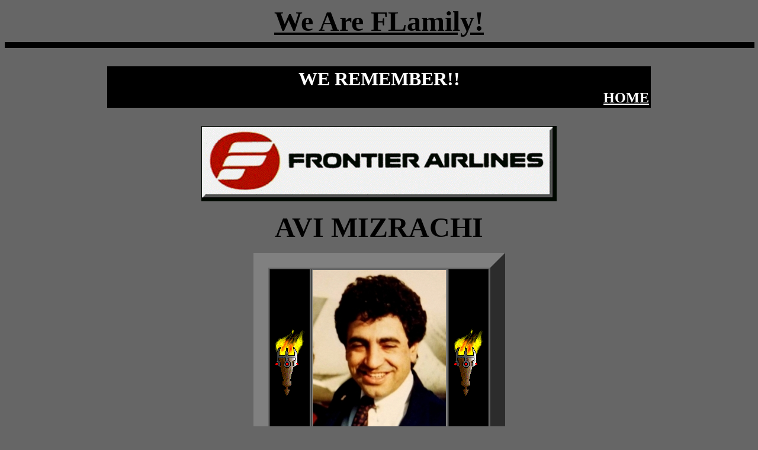

--- FILE ---
content_type: text/html
request_url: https://fal-1.tripod.com/Avi_Mizrachi.html
body_size: 4951
content:
<MEMORIAL WEBPAGE IS POSTED AT FAL-1.TRIPOD.COM>

<CENTER>

<font size="+4" color="black" face="Copperplate Gothic Bold"><b>

<U>We Are FLamily!</U>

</b></font></CENTER>

<HTML>

<head>

<LINK REL="SHORTCUT ICON" HREF="https://fal-1.tripod.com/favicon.ico">

<meta name="description" CONTENT="Memorial to Avi Mizrachi, avi mizrachi, abraham mizrachi, abraham avi mizrachi, obituary, obituaries, old frontier airlines, old frontier air lines, old frontier airline, old frontier air line, frontier airlines, frontier air lines, frontier airline, frontier air line">

<title>Avi Mizrachi</title>

</head> 

<BODY BGCOLOR="#666666" TEXT="black" LINK="black" ALink=red VLink=black>

<center>

<hr width=100% color=black size=10>

<p>
<p>

<p>

<table width="75%" height="0" align="center" cellpadding="3" cellspacing="15">
  
<tr bgcolor="black"> 
    
<td height="0" colspan="2"> 
      
<div align="CENTER"><strong><font size="3" face="arial rounded mt bold"><strong><font color="#FFFFFF" size=+3>WE REMEMBER!!</font></strong></font></strong> 
      
<div align="right"><strong><font size="3" face="arial rounded mt bold"><strong><a href="http://FAL-1.tripod.com"><font color="#FFFFFF" size=+2>HOME</font></a></strong></font></strong> 
      
</div></td>
</tr></table>

<p>

<p>

<p>

<IMG SRC="https://fal-1.tripod.com/FL_LogoF_Button.gif">
<br>
<p>
<p>

<font size="+7" color="black" face="Copperplate Gothic Bold"><b>
AVI MIZRACHI
</FONT>
<p>
<p>

<CENTER>
<table border=25><tr bgcolor="black"><td> 
<IMG SRC="https://fal-1.tripod.com/Torch.gif">
</td>
<td bgcolor=gray>
<IMG SRC="https://fal-1.tripod.com/Avi_MizrachiPic1.jpg"width=225>
</td>
<td>
<IMG SRC="https://fal-1.tripod.com/Torch.gif">
</td></tr></table><br clear=all>

<font size = "+4" color=gray face="Copperplate Gothic Bold">
IN MEMORIAM<br>
1952 - 2016
<br></font>

<p>
<HR width=75% color=blue size=5>
<p>

<table border=25 bgcolor=gray bordercolor=black><tr><td>

<font size = "+2" color="black" face="Copperplate Gothic Bold">

<font color="gray">-------</font>
<br>

<DD>

<DD>
<A HREF="https://fal-1.tripod.com/Avi_Mizrachi.txt" target="_blank">Notes Of Remembrance</A>
<p>

<DD>
<A HREF="https://fal-1.tripod.com/Avi_MizrachiObit2.jpeg" target="_blank">Avi flew west on Sep 14, 2016</A>
<p>

<DD>
<A HREF="https://fal-1.tripod.com/Avi_MizrachiObit1.jpg" target="_blank">A short obituary for Avi</A>
<p>

<DD>
<A HREF="https://fal-1.tripod.com/Avi_MizrachiGuestbook.pdf" target="_blank">His online funerary guestbook</A>
<p>

<DD>
<A HREF="http://www.findagrave.com/cgi-bin/fg.cgi?page=gr&GSln=mizrachi&GSbyrel=all&GSdy=2016&GSdyrel=in&GSob=n&GRid=169978252&df=all&" target="_blank">He is buried at Aurora, Colorado</A>
<p>

<DD>
Avi began working at <A HREF="http://FAL-1.tripod.com" target="_blank">Frontier Airlines</A> on Oct 28, 1984
<font color="gray">-------</font>
<p>

<DD>
<A HREF="https://fal-1.tripod.com/Avi_MizrachiArt1986Feb.jpg" target="_blank">The Feb 1986 FL/AFA Seniority List has him at #674</A>
<p>

<DD>
<A HREF="https://fal-1.tripod.com/Avi_MizrachiPic1986a.jpg" target="_blank">Avi with co-worker Belea Bower in 1986</A>
<p>

<DD>
<A HREF="https://fal-1.tripod.com/Avi_MizrachiPic1986b.jpg" target="_blank">Another 1986 pic of Avi and crew</A>
<p>

<DD>
<A HREF="https://fal-1.tripod.com/Avi_MizrachiPic1986c.jpg" target="_blank">Belea and Avi the same day</A>
<p>


<DD>

</td></tr></table>

<p>
<HR width=75% color=blue size=5>
<p>

<p>
<table border=25 bgcolor=gray bordercolor=black><tr><td>
<center>
<IMG SRC="https://fal-1.tripod.com/FL_Logo1.jpg"height=150 width=300>
<IMG SRC="https://fal-1.tripod.com/FL_Logo.jpg"height=150 width=300>
<IMG SRC="https://fal-1.tripod.com/FL_Logo3.jpg"height=150 width=300>
<IMG SRC="https://fal-1.tripod.com/FL_LogoF.JPG"height=150 width=300>
</td></tr></table> 
<p>

<p>
<HR width=75% color=blue size=5>
<p>

<table border=25 bgcolor=gray bordercolor=black><tr><td>
<center>
<a href="http://FAL-1.tripod.com">
<img src="https://fal-1.tripod.com/FL_737_Shiprock.jpg"height=200>
</a>
</td></tr></table> 

 <table width="80%" height="0" align="center" cellpadding="3" cellspacing="15">
  <tr bgcolor="black"> 
    <td height="0" colspan="2"> 
      <div align="CENTER"><strong><font size="2" face="arial rounded mt bold"><strong><font color="#FFFFFF" size=+3>We are FLamily</font></strong></font></strong> 
      </div></td>
  </tr></table>

<font size=2 color=black><a href="http://LAMKINS.com">Jake LAMKINS</a><br>
Webmaster
<br>

<img src="/bin/counter">

</body>
 
</HTML>

<hr width=100% color=black size=10>

<IMG SRC="https://fal-1.tripod.com/Runway27.jpg"width=30%><br>

<font size="+4" color="black" face="Copperplate Gothic Bold"><b>

<U>GONE WEST BUT NOT FORGOTTEN!!!